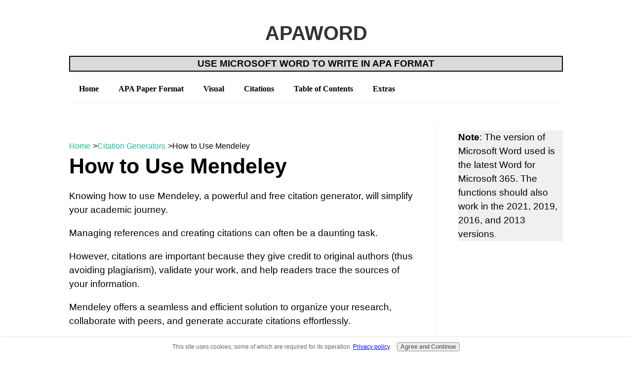

--- FILE ---
content_type: text/html; charset=UTF-8
request_url: https://www.apaword.com/how-to-use-mendeley.html
body_size: 8496
content:
<!DOCTYPE HTML>
<html lang="en">
<head><meta http-equiv="content-type" content="text/html; charset=UTF-8"><title>How to Use Mendeley</title><meta name="description" content="See how to use Mendeley. You will save a lot of time and your citations will be formatted correctly."><meta id="viewport" name="viewport" content="width=device-width, initial-scale=1">
<link href="/sd/support-files/A.style.css.pagespeed.cf.DWVg9E5U48.css" rel="stylesheet" type="text/css">
<!-- start: tool_blocks.sbi_html_head -->
<!-- Global site tag (gtag.js) - Google Analytics -->
<script async src="https://www.googletagmanager.com/gtag/js?id=G-M74BVFB6PW"></script>
<script>window.dataLayer=window.dataLayer||[];function gtag(){dataLayer.push(arguments);}gtag('js',new Date());gtag('config','G-M74BVFB6PW');</script>
<link rel="canonical" href="https://www.apaword.com/how-to-use-mendeley.html"/>
<link rel="alternate" type="application/rss+xml" title="RSS" href="https://www.apaword.com/apa-format.xml">
<meta property="og:title" content="How to Use Mendeley"/>
<meta property="og:description" content="See how to use Mendeley. You will save a lot of time and your citations will be formatted correctly."/>
<meta property="og:type" content="article"/>
<meta property="og:url" content="https://www.apaword.com/how-to-use-mendeley.html"/>
<meta property="og:image" content="https://www.apaword.com/images/mendeley_home_screen.png"/>
<meta property="og:image" content="https://www.apaword.com/images/mendeley_download.png"/>
<meta property="og:image" content="https://www.apaword.com/images/mendeley_get_desktop.png"/>
<meta property="og:image" content="https://www.apaword.com/images/mendeley_reference_manager_screen2.png"/>
<meta property="og:image" content="https://www.apaword.com/images/mendeley_get_web_importer.png"/>
<meta property="og:image" content="https://www.apaword.com/images/mendeley_get_word_cite.png"/>
<meta property="og:image" content="https://www.apaword.com/images/mendeley_cite_tab.png"/>
<meta property="og:image" content="https://www.apaword.com/images/mendeley_select_library.png"/>
<meta property="og:image" content="https://www.apaword.com/images/Mendeley_library_screen3.png"/>
<meta property="og:image" content="https://www.apaword.com/images/mendeley_add_manually1.png"/>
<meta property="og:image" content="https://www.apaword.com/images/mendeley_add_journal1.png"/>
<meta property="og:image" content="https://www.apaword.com/images/mendeley_doi_add.png"/>
<meta property="og:image" content="https://www.apaword.com/images/mendeley_get_computer_file.png"/>
<meta property="og:image" content="https://www.apaword.com/images/mendeley_find_PDF.png"/>
<meta property="og:image" content="https://www.apaword.com/images/mendeley_search_tool.png"/>
<meta property="og:image" content="https://www.apaword.com/images/mendeley_search_words.png"/>
<meta property="og:image" content="https://www.apaword.com/images/mendeley_search_result.png"/>
<meta property="og:image" content="https://www.apaword.com/images/mendeley_search_result_library.png"/>
<meta property="og:image" content="https://www.apaword.com/images/mendeley_cite_in_word.png"/>
<meta property="og:image" content="https://www.apaword.com/images/mendeley_set_APA7.png"/>
<meta property="og:image" content="https://www.apaword.com/images/mendeley_select_citation.png"/>
<meta property="og:image" content="https://www.apaword.com/images/mendeley_citation_example.png"/>
<meta property="og:image" content="https://www.apaword.com/images/mendeley_insert_reference.png"/>
<meta property="og:image" content="https://www.apaword.com/images/mendeley_reference_list.png"/>
<!-- SD -->
<!-- BREADCRUMBS -->
<script type="application/ld+json" id="ld-breadcrumb-trail-125515.page-61580961">
        {
          "@context": "https://schema.org",
          "@type": "BreadcrumbList",
          "itemListElement": [{
                "@type": "ListItem",
                "position":1,
                "name": "Home",
                "item": "https://www.apaword.com/"
            },{
                "@type": "ListItem",
                "position":2,
                "name": "Citation Generators",
                "item": "https://www.apaword.com/apa-citation-generator-for-free.html"
            },{
                "@type": "ListItem",
                "position":3,
                "name": "How to Use Mendeley"
            }]
        }
    </script>
<script>var https_page=1</script>
<script src="//www.apaword.com/sd/support-files/gdprcookie.js.pagespeed.jm.yFshyEJ2qE.js" async defer></script><!-- end: tool_blocks.sbi_html_head -->
<!-- start: shared_blocks.208670084#end-of-head -->
<script async src="https://pagead2.googlesyndication.com/pagead/js/adsbygoogle.js?client=ca-pub-6373149715566687" crossorigin="anonymous"></script>
<!-- Google tag (gtag.js) --><!-- Replaced by GA Connected Service -->
<link rel="stylesheet" href="https://www.apaword.com/support-files/A.apaword-quiz.css.pagespeed.cf.b_XXZzV84U.css">
<script src="https://www.apaword.com/support-files/apaword-quiz.js?v=20260105" defer></script>
<!-- end: shared_blocks.208670084#end-of-head -->
<script>var FIX=FIX||{};</script>
</head>
<body class="responsive">
<div id="PageWrapper" class="modern">
<div id="HeaderWrapper">
<div id="Header">
<div class="Liner">
<div class="WebsiteName">
<a href="/">APAWORD</a>
</div><div class="Tagline">Use Microsoft Word to write in APA format</div>
<!-- start: shared_blocks.208670080#top-of-header -->
<!-- start: tool_blocks.navbar.horizontal.left --><div class="ResponsiveNavWrapper">
<div class="ResponsiveNavButton"><span>Menu</span></div><div class="HorizontalNavBarLeft HorizontalNavBar HorizontalNavBarCSS ResponsiveNav"><ul class="root"><li class="li1"><a href="/">Home</a></li><li class="li1"><a href="/paper-in-apa-format.html">APA Paper Format</a></li><li class="li1 submenu"><span class="navheader">Visual</span><ul><li class="li2"><a href="/figure-in-apa-format.html">Figures</a></li><li class="li2"><a href="/apa-format-for-a-table.html">Tables</a></li></ul></li><li class="li1"><a href="/cite-sources-in-apa-format.html">Citations</a></li><li class="li1"><a href="/table-of-contents-in-apa-format.html">Table of Contents</a></li><li class="li1 submenu"><span class="navheader">Extras</span><ul><li class="li2"><a href="/wordtips.html">Word Tips</a></li><li class="li2"><a href="/tips-for-academic-success.html">Academic Success</a></li><li class="li2"><a href="/apa-format-blog.html">Updates</a></li></ul></li></ul></div></div>
<!-- end: tool_blocks.navbar.horizontal.left -->
<!-- end: shared_blocks.208670080#top-of-header -->
<!-- start: shared_blocks.208670071#bottom-of-header -->
<!-- end: shared_blocks.208670071#bottom-of-header -->
</div><!-- end Liner -->
</div><!-- end Header -->
</div><!-- end HeaderWrapper -->
<div id="ColumnsWrapper">
<div id="ContentWrapper">
<div id="ContentColumn">
<div class="Liner">
<!-- start: shared_blocks.208670068#above-h1 -->
<div class="BreadcrumbBlock BreadcrumbBlockLeft">
<!-- Breadcrumbs: Zotero --><!--  -->
<ol class="BreadcrumbTiers" id="breadcrumb-trail-125515.page-61580961">
<li class="BreadcrumbItem" id="breadcrumb-trail-125515.page-61580961.50419047"><a href="https://www.apaword.com/"><span>Home</span></a></li>
<li class="BreadcrumbItem" id="breadcrumb-trail-125515.page-61580961.61560752"><a href="https://www.apaword.com/apa-citation-generator-for-free.html"><span>Citation Generators</span></a></li>
<li class="BreadcrumbItem" id="breadcrumb-trail-125515.page-61580961.61580961"><span>How to Use Mendeley</span></li></ol>
</div>
<!-- end: shared_blocks.208670068#above-h1 -->
<h1>How to Use Mendeley</h1>
<!-- start: shared_blocks.208670088#below-h1 -->
<!-- end: shared_blocks.208670088#below-h1 -->
<p>
Knowing how to use Mendeley, a powerful and free citation generator, will simplify your academic journey.
</p><p> Managing references and creating citations can often be a daunting task.</p><p>However, citations are important because they give credit to original authors (thus avoiding plagiarism), validate your work, and help readers trace the sources of your information.</p><p> Mendeley offers a seamless and efficient solution to organize your research, collaborate with peers, and generate accurate citations effortlessly.</p><p> I'll walk you through the essential steps of installing Mendeley and show you how to use Mendeley to make the most of its robust features.</p><p>Learning how to use Mendeley is simple and only takes a short time.</p><p>Once you have mastered Mendeley, the benefits (time-saving and accuracy) will be enormous.</p>
<!-- start: shared_blocks.208670083#below-paragraph-1 -->
<!-- end: shared_blocks.208670083#below-paragraph-1 -->
<p>The process of using Mendeley is as follows:</p><ul><li><a href="https://www.apaword.com/how-to-use-mendeley.html#install">Install Mendeley</a></li><li><a href="https://www.apaword.com/how-to-use-mendeley.html#addcitation">Add citation details</a></li><li><a href="https://www.apaword.com/how-to-use-mendeley.html#intext">Cite your source in-text</a></li><li><a href="https://www.apaword.com/how-to-use-mendeley.html#reference">Create a reference list</a></li></ul>
<p>Mendeley is a useful tool for your academic writing - now and in the future.</p><p>Remember, Mendeley is free!</p>
<h2 id="install">How to Install Mendeley</h2>
<p>Install Mendeley (if you have not done so) as follows:</p><ol><li>Go to <a href="http://www.mendeley.com" onclick="return FIX.track(this);" rel="noopener" target="_blank">Mendeley's official website</a>.</li><li>Create a free account if you do not have one (see Figure 1).</li><li>Sign in to Mendeley.</li></ol>
<div class="ImageBlock ImageBlockCenter"><img class="ss-lazy" src="data:image/svg+xml,%3Csvg xmlns='http://www.w3.org/2000/svg' viewBox='0 0 1292 922'%3E%3C/svg%3E" data-src="https://www.apaword.com/images/mendeley_home_screen.png" width="1292" height="922" alt="Mendeley home screen" title="Mendeley Home Screen" data-pin-media="https://www.apaword.com/images/mendeley_home_screen.png" style="width: 1292px; height: auto"><span class="Caption CaptionCenter" style="max-width:1292px">Figure 1: Mendeley Home Screen</span></div>
<ol start="4">
<li>Select Download Mendeley Reference Manager (see Figure 2).</li>
</ol>
<div class="ImageBlock ImageBlockCenter"><img class="ss-lazy" src="data:image/svg+xml,%3Csvg xmlns='http://www.w3.org/2000/svg' viewBox='0 0 1147 568'%3E%3C/svg%3E" data-src="https://www.apaword.com/images/mendeley_download.png" width="1147" height="568" alt="Select Download Mendeley Reference Manager" title="Mendeley Reference Manager Download" data-pin-media="https://www.apaword.com/images/mendeley_download.png" style="width: 1147px; height: auto"><span class="Caption CaptionCenter" style="max-width:1147px">Figure 2: Mendeley Reference Manager Download</span></div>
<ol start="5">
<li>Select Download now for Windows (see Figure 3).<br>
Other options (MacOS, Linux) are available if not using Windows.<br>
A file will be loaded into your Downloads folder.<br> Run that file.<br>
The Mendeley Reference Manager Setup dialog box will appear.<br>
Complete the setup.</li>
</ol>
<div class="ImageBlock ImageBlockCenter"><img class="ss-lazy" src="data:image/svg+xml,%3Csvg xmlns='http://www.w3.org/2000/svg' viewBox='0 0 1320 855'%3E%3C/svg%3E" data-src="https://www.apaword.com/images/mendeley_get_desktop.png" width="1320" height="855" alt="Select Windows download of Mendeley Reference Manager for Desktop" title="Download Mendeley Reference Manager" data-pin-media="https://www.apaword.com/images/mendeley_get_desktop.png" style="width: 1320px; height: auto"><span class="Caption CaptionCenter" style="max-width:1320px">Figure 3: Mendeley Reference Manager Download</span></div>
<ol start="6">
<li>Select Tools from the menu.
<li>Select Install Mendeley Web Importer (see Figure 4).</li>
</ol>
<div class="ImageBlock ImageBlockCenter"><img class="ss-lazy" src="data:image/svg+xml,%3Csvg xmlns='http://www.w3.org/2000/svg' viewBox='0 0 1386 742'%3E%3C/svg%3E" data-src="https://www.apaword.com/images/mendeley_reference_manager_screen2.png" width="1386" height="742" alt="Tools submenu displayed in the Mendeley Reference Manager" title="Install Mendeley Web Importer" data-pin-media="https://www.apaword.com/images/mendeley_reference_manager_screen2.png" style="width: 1386px; height: auto"><span class="Caption CaptionCenter" style="max-width:1386px">Figure 4: Select Mendeley Web Importer</span></div>
<ol start="8">
<li>Select Get Web Importer for Chrome or Edge or whichever browser you are using (see Figure 5).<br>Mendeley will detect which browser you are using.
</li>
</ol>
<div class="ImageBlock ImageBlockCenter"><img class="ss-lazy" src="data:image/svg+xml,%3Csvg xmlns='http://www.w3.org/2000/svg' viewBox='0 0 1331 1007'%3E%3C/svg%3E" data-src="https://www.apaword.com/images/mendeley_get_web_importer.png" width="1331" height="1007" alt="Get Mendeley Web Importer" title="Get Mendeley Web Importer" data-pin-media="https://www.apaword.com/images/mendeley_get_web_importer.png" style="width: 1331px; height: auto"><span class="Caption CaptionCenter" style="max-width:1331px">Figure 5: Mendeley Web Importer</span></div>
<ol start="9">
<li>Select the Tools tab.</li>
<li>Select Install Mendeley Cite for Microsoft Word (see Figure 6).<br>
The Mendeley Cite command will be installed in the References tab (see Figure 7).</li>
</ol>
<div class="ImageBlock ImageBlockCenter"><img class="ss-lazy" src="data:image/svg+xml,%3Csvg xmlns='http://www.w3.org/2000/svg' viewBox='0 0 1420 722'%3E%3C/svg%3E" data-src="https://www.apaword.com/images/mendeley_get_word_cite.png" width="1420" height="722" alt="Install Mendeley Cite for Microsoft Word" title="Install Mendeley Cite for Microsoft Word" data-pin-media="https://www.apaword.com/images/mendeley_get_word_cite.png" style="width: 1420px; height: auto"><span class="Caption CaptionCenter" style="max-width:1420px">Figure 6: Install Cite for Microsoft Word</span></div>
<div class="ImageBlock ImageBlockCenter"><img class="ss-lazy" src="data:image/svg+xml,%3Csvg xmlns='http://www.w3.org/2000/svg' viewBox='0 0 1044 525'%3E%3C/svg%3E" data-src="https://www.apaword.com/images/mendeley_cite_tab.png" width="1044" height="525" alt="Mendeley cite tool in References tab in a Word document" title="Mendeley Cite Command in Microsoft Word" data-pin-media="https://www.apaword.com/images/mendeley_cite_tab.png" style="width: 1044px; height: auto"><span class="Caption CaptionCenter" style="max-width:1044px">Figure 7: Mendeley Cite Command in References</span></div>
<p>You are now ready to use Mendeley to cite in a Word document.<br/></p>
<h2 id="addcitation">How to Add Citations to the Mendeley Library</h2>
<p>The Mendeley Library screen should be shown when you log in (see Figure 9).</p><p>If not, look for a library option as shown in Figure 8.</p>
<div class="ImageBlock ImageBlockCenter"><img class="ss-lazy" src="data:image/svg+xml,%3Csvg xmlns='http://www.w3.org/2000/svg' viewBox='0 0 1400 744'%3E%3C/svg%3E" data-src="https://www.apaword.com/images/mendeley_select_library.png" width="1400" height="744" alt="Select the Library option in the Welcome to Mendeley screen" title="Welcome to Mendeley Screen" data-pin-media="https://www.apaword.com/images/mendeley_select_library.png" style="width: 1400px; height: auto"><span class="Caption CaptionCenter" style="max-width:1400px">Figure 8: Select Library Option</span></div>
<div class="ImageBlock ImageBlockCenter"><img class="ss-lazy" src="data:image/svg+xml,%3Csvg xmlns='http://www.w3.org/2000/svg' viewBox='0 0 1359 734'%3E%3C/svg%3E" data-src="https://www.apaword.com/images/Mendeley_library_screen3.png" width="1359" height="734" alt="Mendeley library screen" title="Mendeley Library Screen" data-pin-media="https://www.apaword.com/images/Mendeley_library_screen3.png" style="width: 1359px; height: auto"><span class="Caption CaptionCenter" style="max-width:1359px">Figure 9: Mendeley Library Screen</span></div>
<p>Your Mendeley Library will be empty if you have not previously entered any citation data (see Figure 9), or previous citations added will be shown.</p><p>There are several ways to add citation items to your library. You can add:</p><ul><li><a href="https://www.apaword.com/how-to-use-mendeley.html#addmanually">all the citation details into Mendeley</a>,<br/></li><li><a href="https://www.apaword.com/how-to-use-mendeley.html#fromcomputerfile">the citation details of any files</a> (e.g., PDF files) you have stored on your computer, or</li><li>the citation details of online articles (e.g., journal articles).</li></ul>
<h3 id="addmanually">Add Citation Details Manually</h3>
<ol><li>Select Add New (see Figure 10)</li><li>Select Add reference manually.</li></ol>
<div class="ImageBlock ImageBlockCenter"><img class="ss-lazy" src="data:image/svg+xml,%3Csvg xmlns='http://www.w3.org/2000/svg' viewBox='0 0 1359 813'%3E%3C/svg%3E" data-src="https://www.apaword.com/images/mendeley_add_manually1.png" width="1359" height="813" alt="Add reference manually in Mendeley" title="Add Reference Manually in Mendeley" data-pin-media="https://www.apaword.com/images/mendeley_add_manually1.png" style="width: 1359px; height: auto"><span class="Caption CaptionCenter" style="max-width:1359px">Figure 10: Select Add Reference Manually</span></div>
<ol start="3">
<li>Select the Reference Type, for example, Journal Article (see Figure 11).<br>
Complete the fields displayed.<br>
<b>Note:</b> Different fields are displayed for different reference types (e.g., books, reports, web page).</li>
<li>Select Add entry.
</ol>
<div class="ImageBlock ImageBlockCenter"><img class="ss-lazy" src="data:image/svg+xml,%3Csvg xmlns='http://www.w3.org/2000/svg' viewBox='0 0 1180 1292'%3E%3C/svg%3E" data-src="https://www.apaword.com/images/mendeley_add_journal1.png" width="1180" height="1292" alt="Select journal citation form to be completed in Mendeley" title="Add Journal Citation Data in Mendeley" data-pin-media="https://www.apaword.com/images/mendeley_add_journal1.png" style="width: 1180px; height: auto"><span class="Caption CaptionCenter" style="max-width:1180px">Figure 11: Select Reference Type and Add Details</span></div>
<p>The process is much quicker if you have an identifier (such as a DOI) for the journal article.</p><p>Add the citation details as follows:</p><ol><li>Enter the identifier, for example DOI, (see Figure 12).</li><li>Select the Search icon.<br/>The citation details will be added to the form.</li><li>Select Add entry at the bottom of the screen.</li></ol><p>The citation details will be automatically added to the Mendeley Refence library (see Figure 13).</p>
<div class="ImageBlock ImageBlockCenter"><img class="ss-lazy" src="data:image/svg+xml,%3Csvg xmlns='http://www.w3.org/2000/svg' viewBox='0 0 1213 581'%3E%3C/svg%3E" data-src="https://www.apaword.com/images/mendeley_doi_add.png" width="1213" height="581" alt="Add DOI identifier in Mendeley form to automatically add citation information" title="Add Reference Data of a Journal Using the DOI" data-pin-media="https://www.apaword.com/images/mendeley_doi_add.png" style="width: 1213px; height: auto"><span class="Caption CaptionCenter" style="max-width:1213px">Figure 12: Add Journal Citation Details Using a DOI</span></div>
<div class="ImageBlock ImageBlockCenter"><img class="ss-lazy" src="data:image/svg+xml,%3Csvg xmlns='http://www.w3.org/2000/svg' viewBox='0 0 1345 219'%3E%3C/svg%3E" data-src="https://www.apaword.com/images/mendeley_DOI_result.png" width="1345" height="219" alt="Result of DOI search in Mendeley" title="Mendeley DOI Search Result" data-pin-media="https://www.apaword.com/images/mendeley_DOI_result.png" style="width: 1345px; height: auto"><span class="Caption CaptionCenter" style="max-width:1345px">Figure 13: Result of DOI Search</span></div>
<h3 id="fromcomputerfile">Add Citation Details From a Computer File</h3>
<p>Add citation details of a file on your computer into the Mendeley library as follows:</p><ol><li>Select Add new (see Figure 14).</li><li>Select Import file(s) from computer.</li></ol>
<div class="ImageBlock ImageBlockCenter"><img class="ss-lazy" src="data:image/svg+xml,%3Csvg xmlns='http://www.w3.org/2000/svg' viewBox='0 0 1069 680'%3E%3C/svg%3E" data-src="https://www.apaword.com/images/mendeley_get_computer_file.png" width="1069" height="680" alt="Mendeley screen to select file from the computer" title="Import File from Computer into Mendeley Library" data-pin-media="https://www.apaword.com/images/mendeley_get_computer_file.png" style="width: 1069px; height: auto"><span class="Caption CaptionCenter" style="max-width:1069px">Figure 14: Select Import Files from Computer</span></div>
<ol start="3">
<li>Find the file on your computer (see Figure 15).<br>
Select Open.<br>
The citation details will be added to your Mendeley library (see Figure 16).</li>
</ol>
<div class="ImageBlock ImageBlockCenter"><img class="ss-lazy" src="data:image/svg+xml,%3Csvg xmlns='http://www.w3.org/2000/svg' viewBox='0 0 918 449'%3E%3C/svg%3E" data-src="https://www.apaword.com/images/mendeley_find_PDF.png" width="918" height="449" alt="Find PDF file to be imported by Mendeley" title="Select File for Mendeley Citation" data-pin-media="https://www.apaword.com/images/mendeley_find_PDF.png" style="width: 918px; height: auto"><span class="Caption CaptionCenter" style="max-width:918px">Figure 15: Select File for Importation</span></div>
<div class="ImageBlock ImageBlockCenter"><img class="ss-lazy" src="data:image/svg+xml,%3Csvg xmlns='http://www.w3.org/2000/svg' viewBox='0 0 1420 279'%3E%3C/svg%3E" data-src="https://www.apaword.com/images/mendeley_PDF_imported.png" width="1420" height="279" alt="Citation details of imported PDF file in the Mendeley library" title="Citation Details of Imported File Added" data-pin-media="https://www.apaword.com/images/mendeley_PDF_imported.png" style="width: 1420px; height: auto"><span class="Caption CaptionCenter" style="max-width:1420px">Figure 16: Citation Details Added to Mendeley Library</span></div>
<h3>Search and Add Online Articles</h3>
<p>You can find online articles using the Mendeley search tool.</p><p>You can add the citation, and often the file, to your Mendeley library if you find the article useful.</p><p>Add the citation as follows:</p><ol><li>Select the Tools tab (see Figure 17).</li><li>Select Search for articles online.</li></ol>
<div class="ImageBlock ImageBlockCenter"><img class="ss-lazy" src="data:image/svg+xml,%3Csvg xmlns='http://www.w3.org/2000/svg' viewBox='0 0 1174 681'%3E%3C/svg%3E" data-src="https://www.apaword.com/images/mendeley_search_tool.png" width="1174" height="681" alt="Select the Mendeley search tool" title="Mendeley Search for Articles Online" data-pin-media="https://www.apaword.com/images/mendeley_search_tool.png" style="width: 1174px; height: auto"><span class="Caption CaptionCenter" style="max-width:1174px">Figure 17: Select Mendeley Search Tool</span></div>
<ol start="3">
<li>Enter keywords (e.g., USA education) in the Mendeley search box (see Figure 18).</li>
<li>Select Search.</li>
</ol>
<div class="ImageBlock ImageBlockCenter"><img class="ss-lazy" src="data:image/svg+xml,%3Csvg xmlns='http://www.w3.org/2000/svg' viewBox='0 0 1073 638'%3E%3C/svg%3E" data-src="https://www.apaword.com/images/mendeley_search_words.png" width="1073" height="638" alt="Enter key words for Mendeley search" title="Mendeley Search Box" data-pin-media="https://www.apaword.com/images/mendeley_search_words.png" style="width: 1073px; height: auto"><span class="Caption CaptionCenter" style="max-width:1073px">Figure 18: Mendeley Keyword Search Box</span></div>
<ol start="5">
<li>Select article from search results (see Figure 19).</li>
<li>Select Add to Library.<br>
The citation details are added to the Mendeley library (see Figure 20).<br>
You can also view and save the file.</li>
</ol>
<div class="ImageBlock ImageBlockCenter"><img class="ss-lazy" src="data:image/svg+xml,%3Csvg xmlns='http://www.w3.org/2000/svg' viewBox='0 0 1073 858'%3E%3C/svg%3E" data-src="https://www.apaword.com/images/mendeley_search_result.png" width="1073" height="858" alt="Results from Mendeley search" title="Mendeley Search Results" data-pin-media="https://www.apaword.com/images/mendeley_search_result.png" style="width: 1073px; height: auto"><span class="Caption CaptionCenter" style="max-width:1073px">Figure 19: Search Results from Mendeley Search</span></div>
<div class="ImageBlock ImageBlockCenter"><img class="ss-lazy" src="data:image/svg+xml,%3Csvg xmlns='http://www.w3.org/2000/svg' viewBox='0 0 1174 453'%3E%3C/svg%3E" data-src="https://www.apaword.com/images/mendeley_search_result_library.png" width="1174" height="453" alt="Citation details of the file found by the search in the Mendeley library" title="Search Details in the Mendeley Library" data-pin-media="https://www.apaword.com/images/mendeley_search_result_library.png" style="width: 1174px; height: auto"><span class="Caption CaptionCenter" style="max-width:1174px">Figure 20: Citation from Search in the Mendeley Library</span></div>
<h2 id="intext">How to Use Mendeley to Add In-text Citations in APA Format</h2>
<h3>In-text Citations</h3>
<p>Cite in-text as follows:</p><ol><li>Select (e.g., left-mouse click or tap) the position of the citation (see Figure 21).</li><li>Select the References tab and then the Mendeley Cite command.<br/>The Mendeley Cite Panel will appear (see Figure 22).</li></ol>
<div class="ImageBlock ImageBlockCenter"><img class="ss-lazy" src="data:image/svg+xml,%3Csvg xmlns='http://www.w3.org/2000/svg' viewBox='0 0 1044 655'%3E%3C/svg%3E" data-src="https://www.apaword.com/images/mendeley_cite_in_word.png" width="1044" height="655" alt="Select the place for the citation insertion in the document" title="Select the Insertion Point for a Citation" data-pin-media="https://www.apaword.com/images/mendeley_cite_in_word.png" style="width: 1044px; height: auto"><span class="Caption CaptionCenter" style="max-width:1044px">Figure 21: Select Insertion Point for the Citation</span></div>
<ol start="3">
<li>Select Citation Settings (see Figure 22).<br>
Set Citation Style to American Psychological Association 7th edition if not already set.
<br>
<b>You should only have to do this once, that is, when using Mendeley for APA 7 formatting
the first time.</b></li>
</ol>
<div class="ImageBlock ImageBlockCenter"><img class="ss-lazy" src="data:image/svg+xml,%3Csvg xmlns='http://www.w3.org/2000/svg' viewBox='0 0 1025 841'%3E%3C/svg%3E" data-src="https://www.apaword.com/images/mendeley_set_APA7.png" width="1025" height="841" alt="Select APA 7 as the citation style" title="Select APA 7 as the Citation Style" data-pin-media="https://www.apaword.com/images/mendeley_set_APA7.png" style="width: 1025px; height: auto"><span class="Caption CaptionCenter" style="max-width:1025px">Figure 22: Select APA 7 as the Citation Style</span></div>
<ol start="4">
<li>Select References in Mendeley Cite panel (see Figure 23).</li>
<li>Select the reference you wish to cite.</li>
<li>Select Insert 1 citation.<br>
<b>Note:</b>You can insert more than 1 citation which will be reflected in the Insert citation button, for example, Insert 2 citations.</li>
</ol>
<div class="ImageBlock ImageBlockCenter"><img class="ss-lazy" src="data:image/svg+xml,%3Csvg xmlns='http://www.w3.org/2000/svg' viewBox='0 0 1044 996'%3E%3C/svg%3E" data-src="https://www.apaword.com/images/mendeley_select_citation.png" width="1044" height="996" alt="Select reference from the Mendeley library to be cited in the text in APA 7 format" title="Select Reference from the Mendeley Library" data-pin-media="https://www.apaword.com/images/mendeley_select_citation.png" style="width: 1044px; height: auto"><span class="Caption CaptionCenter" style="max-width:1044px">Figure 23: Select the Reference for Citation in the Text</span></div>
<p>Figure 24 shows three citations inserted by Mendeley.</p>
<div class="ImageBlock ImageBlockCenter"><img class="ss-lazy" src="data:image/svg+xml,%3Csvg xmlns='http://www.w3.org/2000/svg' viewBox='0 0 1044 1012'%3E%3C/svg%3E" data-src="https://www.apaword.com/images/mendeley_citation_example.png" width="1044" height="1012" alt="Example of citations inserted by Mendeley into a Word document" title="In-text Citations Inserted by Mendeley" data-pin-media="https://www.apaword.com/images/mendeley_citation_example.png" style="width: 1044px; height: auto"><span class="Caption CaptionCenter" style="max-width:1044px">Figure 24: Example of In-text Citations Inserted by Mendeley</span></div>
<h2 id="reference">How to Use Mendeley to Create a Reference List</h2>
<p>Insert the reference list as follows:</p><ol><li>Position the cursor where you want the Reference list to be inserted (e.g. on a new page with the heading References).</li><li>Select More (the grey button with the three dots - see Figure 25).</li><li>Select Insert Bibliography.<br/>Note: Mendeley uses the term "Bibliography". The APA 7 term is "References".</li></ol>
<div class="ImageBlock ImageBlockCenter"><img class="ss-lazy" src="data:image/svg+xml,%3Csvg xmlns='http://www.w3.org/2000/svg' viewBox='0 0 1092 827'%3E%3C/svg%3E" data-src="https://www.apaword.com/images/mendeley_insert_reference.png" width="1092" height="827" alt="Mendeley commands to insert the reference list" title="Insert Reference List" data-pin-media="https://www.apaword.com/images/mendeley_insert_reference.png" style="width: 1092px; height: auto"><span class="Caption CaptionCenter" style="max-width:1092px">Figure 25: Insert Reference List</span></div>
<p>Figure 26 shows the reference list produced by Mendeley.</p>
<div class="ImageBlock ImageBlockCenter"><img class="ss-lazy" src="data:image/svg+xml,%3Csvg xmlns='http://www.w3.org/2000/svg' viewBox='0 0 1164 731'%3E%3C/svg%3E" data-src="https://www.apaword.com/images/mendeley_reference_list.png" width="1164" height="731" alt="Reference list produced by Mendeley" title="Reference List Created by Mendeley" data-pin-media="https://www.apaword.com/images/mendeley_reference_list.png" style="width: 1164px; height: auto"><span class="Caption CaptionCenter" style="max-width:1164px">Figure 26: Reference List Created by Mendeley</span></div>
<p>Note: You will have to double space the reference list.</p>
<h2>Summary</h2>
<p>Learning how to use Mendeley (which is free) will save you a lot of time by formatting your citations and reference list in the style you have chosen, for example, APA.</p><p>Using Mendeley involves the following steps:</p><ol><li>Download the Mendeley Reference Manager and the Web Importer (first time only).</li><li>Add the citation to Mendeley.</li><li>Add your citation to your document (e.g., eassay, literature review, thesis).</li><li>Specify your citation style, for example, APA 7 (first time only).</li><li>Create the reference list.</li></ol>
<!-- start: shared_blocks.208670082#above-socialize-it -->
<!-- end: shared_blocks.208670082#above-socialize-it -->
<!-- start: shared_blocks.208670070#socialize-it -->
<!-- end: shared_blocks.208670070#socialize-it -->
<!-- start: shared_blocks.208670079#below-socialize-it -->
<!-- end: shared_blocks.208670079#below-socialize-it -->
</div><!-- end Liner -->
</div><!-- end ContentColumn -->
</div><!-- end ContentWrapper -->
<div id="NavWrapper">
<div id="NavColumn">
<div class="Liner">
<!-- start: shared_blocks.208670089#top-of-nav-column -->
<div class="" style="background-color: #f0f0f0; box-sizing: border-box"><p><span style="font-family: Arial, Helvetica;font-size: 19px;"><b>Note</b>: The version of Microsoft Word used is the latest Word for Microsoft 365. The functions should also work in the 2021, 2019, 2016, and 2013 versions</span>.</p>
</div>
<!-- end: shared_blocks.208670089#top-of-nav-column -->
<!-- start: shared_blocks.208670085#navigation -->
<!-- end: shared_blocks.208670085#navigation -->
<!-- start: shared_blocks.208670090#bottom-of-nav-column -->
<!-- end: shared_blocks.208670090#bottom-of-nav-column -->
</div><!-- end Liner -->
</div><!-- end NavColumn -->
</div><!-- end NavWrapper -->
</div><!-- end ColumnsWrapper -->
<div id="FooterWrapper">
<div id="Footer">
<div class="Liner">
<!-- start: shared_blocks.208670072#above-bottom-nav -->
<!-- end: shared_blocks.208670072#above-bottom-nav -->
<!-- start: shared_blocks.208670075#bottom-navigation -->
<!-- end: shared_blocks.208670075#bottom-navigation -->
<!-- start: shared_blocks.208670069#below-bottom-nav -->
<!-- end: shared_blocks.208670069#below-bottom-nav -->
<!-- start: shared_blocks.208670074#footer -->
<p style="text-align: center;"><span style="color: rgb(51, 51, 51);font-family: proxima-nova, 'helvetica neue', arial, helvetica, sans-serif;font-size: 17px;text-align: start;background-color: rgb(245, 245, 245);">© Copyright www.apaword.com&#xa0; &#xa0;<a href="https://www.apaword.com/privacy-policy.html">Privacy Policy</a>&#xa0; &#xa0;<a href="https://www.apaword.com/about-me.html">About Me</a><br/>Microsoft Word screenshots used with permission from Microsoft.<br/><a href="http://apastyle.apa.org" onclick="return FIX.track(this);" rel="noopener" target="_blank">APA style</a> has been developed and maintained by the American Psychological Association.&#xa0;</span></p>
<!-- end: shared_blocks.208670074#footer -->
</div><!-- end Liner -->
</div><!-- end Footer -->
</div><!-- end FooterWrapper -->
</div><!-- end PageWrapper -->
<script src="/sd/support-files/fix.js"></script>
<script>FIX.doEndOfBody();</script>
<script src="/sd/support-files/design.js"></script>
<!-- start: tool_blocks.sbi_html_body_end -->
<script>var SS_PARAMS={pinterest_enabled:false,googleplus1_on_page:false,socializeit_onpage:false};</script><style>.g-recaptcha{display:inline-block}.recaptcha_wrapper{text-align:center}</style>
<script>if(typeof recaptcha_callbackings!=="undefined"){SS_PARAMS.recaptcha_callbackings=recaptcha_callbackings||[]};</script><script>(function(d,id){if(d.getElementById(id)){return;}var s=d.createElement('script');s.async=true;s.defer=true;s.src="/ssjs/ldr.js";s.id=id;d.getElementsByTagName('head')[0].appendChild(s);})(document,'_ss_ldr_script');</script><script async src="/ssjs/lazyload.min.js.pagespeed.jm.GZJ6y5Iztl.js"></script><!-- end: tool_blocks.sbi_html_body_end -->
<!-- Generated at 20:47:05 25-Jan-2026 with news v159 -->
</body>
</html>


--- FILE ---
content_type: text/html; charset=utf-8
request_url: https://www.google.com/recaptcha/api2/aframe
body_size: 266
content:
<!DOCTYPE HTML><html><head><meta http-equiv="content-type" content="text/html; charset=UTF-8"></head><body><script nonce="LfDUcHtznBpNTa86sw11ew">/** Anti-fraud and anti-abuse applications only. See google.com/recaptcha */ try{var clients={'sodar':'https://pagead2.googlesyndication.com/pagead/sodar?'};window.addEventListener("message",function(a){try{if(a.source===window.parent){var b=JSON.parse(a.data);var c=clients[b['id']];if(c){var d=document.createElement('img');d.src=c+b['params']+'&rc='+(localStorage.getItem("rc::a")?sessionStorage.getItem("rc::b"):"");window.document.body.appendChild(d);sessionStorage.setItem("rc::e",parseInt(sessionStorage.getItem("rc::e")||0)+1);localStorage.setItem("rc::h",'1769494202739');}}}catch(b){}});window.parent.postMessage("_grecaptcha_ready", "*");}catch(b){}</script></body></html>

--- FILE ---
content_type: text/css; charset=utf-8
request_url: https://www.apaword.com/support-files/A.apaword-quiz.css.pagespeed.cf.b_XXZzV84U.css
body_size: 87
content:
.apaword-quiz{margin:20px 0}.apaword-quiz .quiz-box{margin-bottom:20px}.apaword-quiz .option{margin:5px 0}.apaword-quiz .feedback{margin-top:10px;font-weight:bold}.apaword-quiz .correct{color:green}.apaword-quiz .incorrect{color:red}.apaword-quiz .hidden{display:none}.apaword-quiz .learn-more{margin-top:8px;font-weight:normal}.apaword-quiz .learn-more a{text-decoration:underline}.option.is-correct label{font-weight:700;text-decoration:underline}

--- FILE ---
content_type: application/javascript
request_url: https://www.apaword.com/support-files/apaword-quiz.js?v=20260105
body_size: 5720
content:
/* ============================================================
   APAWORD Quiz Engine (Reusable, Multi-Quiz)
   ============================================================

   What this script does
   - Finds every quiz placeholder on the page:
       <div class="apaword-quiz" data-quiz-src="..."></div>
   - Loads the quiz questions from the JSON file in data-quiz-src.
   - Renders the questions and options into that placeholder.
   - Handles user actions (Check Answer, Try Again, Reveal Answer, Next).
   - Supports multiple quizzes on the same page (no ID clashes).

   How to use it on a page
   1) Add one placeholder per quiz:
        <div class="apaword-quiz" data-quiz-src="/support-files/quizzes/quiz-paragraphs.json"></div>

   2) Include this script once (preferably with defer):
        <script src="/support-files/apaword-quiz.js" defer></script>

   3) Include the shared quiz CSS:
        <link rel="stylesheet" href="/support-files/apaword-quiz.css">

   JSON format expected
   - The JSON file must be an array of question objects.
   - Each question object should contain:
       {
         "question": "Question text (HTML allowed, e.g., <br>, <em>)",
         "options": { "a": "...", "b": "...", "c": "...", "d": "..." },
         "correct": "a",
         "explanation": "Short feedback (HTML allowed)"
       }
   - Optional per-option feedback:
       "feedback": { "a": "…", "b": "…", "c": "…", "d": "…" }

   Optional "learn more" link (recommended)
   - Add this to a question object to show a help link in feedback:
       "learn_more": { "url": "/apa-paper-format/paragraphs/", "text": "Fix paragraph formatting" }

   Accessibility
   - Uses <fieldset> + <legend> for the question group.
   - Feedback region uses aria-live="polite" so updates are announced.

   Behaviour notes
   - “Check Answer” is disabled after a submission to prevent repeated clicks.
   - “Reveal Answer” appears after 2 incorrect attempts.
   - Only question objects with question/options/correct are used (others are ignored).

   Maintenance
   - Designed for reuse across many APAWORD pages.
   - To swap quizzes, change only data-quiz-src in the placeholder.
   ============================================================ */

/* ============================================================
   New version 20251221 + scoring (summary) support
   ============================================================ */
/* ============================================================
   New version 20260105 + Removed superflous 'Try again'
   ============================================================ */


(() => {
  function initAllQuizzes() {
    const quizEls = document.querySelectorAll('.apaword-quiz[data-quiz-src]');
    quizEls.forEach((el) => new QuizInstance(el, el.dataset.quizSrc));
  }

  class QuizInstance {
    constructor(rootEl, jsonUrl) {
      this.rootEl = rootEl;
      this.jsonUrl = jsonUrl;

      this.quizData = [];
      this.currentQuestion = 0;

      this.isExited = false;
      this.hasStarted = false;

      // Auto-start is ON by default.
      // Set data-quiz-autostart="false" to require a Start button.
      this.autoStart =
        (this.rootEl.dataset.quizAutostart || "true").toLowerCase() !== "false";

      // NEW: optional scoring mode per quiz instance.
      // data-quiz-score="summary" → show score at the end.
      // anything else / missing → no scoring (existing behaviour).
      this.scoringMode = (this.rootEl.dataset.quizScore || 'none').toLowerCase(); // NEW
      this.scoringEnabled = this.scoringMode !== 'none';                          // NEW

      // These will be initialised once we know quizData length.
      this.correctFirstTry = 0;          // NEW
      this.totalScored = 0;              // NEW
      this.questionScored = [];          // NEW

      // Icons (inline SVG as "images" so no extra files are needed)
      this.TICK_IMG = this.svgImg(
        "Correct",
        "#0a7a0a",
        "M20.285 6.709a1 1 0 0 1 0 1.414l-10.5 10.5a1 1 0 0 1-1.414 0l-4.5-4.5a1 1 0 1 1 1.414-1.414l3.793 3.793 9.793-9.793a1 1 0 0 1 1.414 0z"
      );

      this.CROSS_IMG = this.svgImg(
        "Incorrect",
        "#b00020",
        "M18.3 5.71a1 1 0 0 1 0 1.41L13.41 12l4.89 4.88a1 1 0 1 1-1.41 1.42L12 13.41l-4.88 4.89a1 1 0 1 1-1.42-1.41L10.59 12 5.7 7.12A1 1 0 1 1 7.11 5.7L12 10.59l4.88-4.89a1 1 0 0 1 1.42 0z"
      );

      // One event listener per quiz instance (no ID clashes)
      this.rootEl.addEventListener('click', (e) => {
        const btn = e.target.closest('button[data-action]');
        if (!btn) return;

        const action = btn.dataset.action;

        if (action === 'start') this.startQuiz();
        if (action === 'check') this.checkAnswer();
        if (action === 'tryAgain') this.tryAgain();
        if (action === 'reveal') this.revealAnswer();
        if (action === 'next') this.nextQuestion();
        if (action === 'restart') this.restartQuiz();
        if (action === 'exit') this.exitQuiz();
        if (action === 'resume') this.resumeQuiz();
      });

      this.load();
    }

    load() {
      fetch(this.jsonUrl)
        .then(r => r.json())
        .then(data => {
          this.quizData = Array.isArray(data)
            ? data.filter(item => item && item.question && item.options && item.correct)
            : [];

          if (!this.quizData.length) {
            this.rootEl.innerHTML = `<p><strong>Quiz:</strong> No questions found.</p>`;
            return;
          }

          // NEW: initialise scoring arrays now that we know how many questions we have
          if (this.scoringEnabled) {                           // NEW
            this.correctFirstTry = 0;                          // NEW
            this.totalScored = 0;                              // NEW
            this.questionScored = new Array(this.quizData.length).fill(false); // NEW
          } else {
            this.questionScored = [];                          // NEW
          }

          if (this.autoStart) {
            this.hasStarted = true;
            this.renderQuestion();
          } else {
            this.hasStarted = false;
            this.renderStartScreen();
          }
        })
        .catch(err => {
          this.rootEl.innerHTML = "Failed to load quiz.";
          console.error("Quiz load error:", this.jsonUrl, err);
        });
    }

    // Utility: show/hide buttons robustly (class + native hidden attribute)
    setVisible(el, visible) {
      if (!el) return;
      el.classList.toggle('hidden', !visible);
      el.hidden = !visible;
    }

    // Create an inline SVG "image" (data URL) with consistent sizing
    svgImg(alt, fill, pathD) {
      const svg = `<svg xmlns='http://www.w3.org/2000/svg' viewBox='0 0 24 24' fill='${fill}'><path d='${pathD}'/></svg>`;
      const encoded = encodeURIComponent(svg)
        .replace(/'/g, "%27")
        .replace(/"/g, "%22");
      return `<img alt="${alt}" src="data:image/svg+xml,${encoded}" style="width:1.05em;height:1.05em;vertical-align:-0.15em;margin-right:0.35em;">`;
    }

    // Build an optional "Learn more" link from the question JSON (if provided)
    buildLearnMoreHTML(q) {
      if (!q.learn_more || !q.learn_more.url) return "";

      const text = q.learn_more.text || "Learn more";
      const url = q.learn_more.url;

      const isExternal = /^https?:\/\//i.test(url);
      const attrs = isExternal ? ` target="_blank" rel="noopener noreferrer"` : "";

      return `<div class="learn-more"><a href="${url}"${attrs}>${text}</a></div>`;
    }

    // Start screen (shown when data-quiz-autostart="false")
    renderStartScreen() {
      this.isExited = false;

      this.rootEl.innerHTML = `
        <div class="quiz-box quiz-start">
          <!-- <p><strong>Quick quiz</strong></p> -->
          <!-- <p>Choose <strong>Start quiz</strong> when you're ready.</p> -->
          <button type="button" data-action="start">Start quiz</button>
        </div>
      `;
    }

    startQuiz() {
      this.hasStarted = true;
      this.currentQuestion = 0;

      // NEW: reset scoring when (re)starting
      if (this.scoringEnabled && this.quizData.length) {   // NEW
        this.correctFirstTry = 0;                          // NEW
        this.totalScored = 0;                              // NEW
        this.questionScored = new Array(this.quizData.length).fill(false); // NEW
      }

      this.renderQuestion();
    }

    renderQuestion() {
      const q = this.quizData[this.currentQuestion];
      this.isExited = false;

      const optId = (key) => this.getOptId(key);

      this.rootEl.innerHTML = `
        <div class="quiz-box">
          <form class="quiz-form">
            <fieldset>
              <legend><strong>Question ${this.currentQuestion + 1}:</strong> ${q.question}</legend>

              ${Object.entries(q.options).map(([key, text]) => `
                <div class="option" data-option="${key}">
                  <input type="radio" name="answer" value="${key}" id="${optId(key)}">
                  <label for="${optId(key)}"><strong>${key.toUpperCase()}.</strong> ${text}</label>
                </div>
             `).join("")}

            </fieldset>

            <button type="button" class="checkBtn" data-action="check">Check Answer</button>

            <div class="feedback" role="status" aria-live="polite" aria-atomic="true"></div>

            <button type="button" class="tryAgainBtn hidden" hidden data-action="tryAgain">Try Again</button>
            <button type="button" class="revealBtn hidden" hidden data-action="reveal">Reveal Answer</button>
            <button type="button" class="nextBtn hidden" hidden data-action="next">Next Question</button>

            <!-- Exit appears after question/options/buttons -->
            <button type="button" class="exitBtn" data-action="exit">Exit quiz</button>
          </form>
        </div>
      `;
    }

    checkAnswer() {
      const form = this.rootEl.querySelector('.quiz-form');
      const q = this.quizData[this.currentQuestion];

      const feedback = this.rootEl.querySelector('.feedback');
      const checkBtn = this.rootEl.querySelector('.checkBtn');
      const tryAgainBtn = this.rootEl.querySelector('.tryAgainBtn');
      const revealBtn = this.rootEl.querySelector('.revealBtn');
      const nextBtn = this.rootEl.querySelector('.nextBtn');

      const checked = form.querySelector('input[name="answer"]:checked');
      const selected = checked ? checked.value : null;

      if (!selected) {
        feedback.textContent = "Please select an answer.";
        feedback.className = "feedback";
        feedback.style.color = "";
        return;
      }

      const learnMoreHTML = this.buildLearnMoreHTML(q);

      // NEW: scoring – only count the FIRST time Check Answer is used for this question
      if (this.scoringEnabled && this.questionScored && !this.questionScored[this.currentQuestion]) {
        this.questionScored[this.currentQuestion] = true;
        this.totalScored++;
        if (selected === q.correct) {
          this.correctFirstTry++;
        }
      }

      // Prevent repeated clicks
      checkBtn.disabled = true;

      if (selected === q.correct) {
        // Tick + green feedback
        feedback.innerHTML = `${this.TICK_IMG}<strong>Correct!</strong><br>${q.explanation}${learnMoreHTML}`;
        feedback.className = "feedback correct";
        feedback.style.color = "green";

        // Only Next should show
        this.setVisible(tryAgainBtn, false);
        this.setVisible(revealBtn, false);
        this.setVisible(nextBtn, true);
      } else {
        // Try Again + Reveal appear after EVERY incorrect
        const extra = (q.feedback && q.feedback[selected]) ? `${q.feedback[selected]}` : "";

        feedback.innerHTML = `${this.CROSS_IMG}<strong>Incorrect.</strong><br>${extra}${learnMoreHTML}`;
        feedback.className = "feedback incorrect";
        feedback.style.color = "red";

        this.setVisible(tryAgainBtn, true);
        this.setVisible(revealBtn, true);
        this.setVisible(nextBtn, false);
      }

      // Disable options after submission
      form.querySelectorAll('input[type=radio]').forEach(opt => opt.disabled = true);
    }

    tryAgain() {
  const form = this.rootEl.querySelector('.quiz-form');
  const feedback = this.rootEl.querySelector('.feedback');

  // NEW: remove any correct-answer highlight from a previous Reveal Answer
  form.querySelectorAll('.option').forEach(el => el.classList.remove('is-correct'));

  feedback.textContent = "";
  feedback.className = "feedback";
  feedback.style.color = "";

  this.setVisible(this.rootEl.querySelector('.tryAgainBtn'), false);
  this.setVisible(this.rootEl.querySelector('.revealBtn'), false);
  this.setVisible(this.rootEl.querySelector('.nextBtn'), false);

  const checkBtn = this.rootEl.querySelector('.checkBtn');
  checkBtn.disabled = false;

  form.querySelectorAll('input[type=radio]').forEach(opt => {
    opt.disabled = false;
    opt.checked = false;
  });
}


    revealAnswer() {
  const q = this.quizData[this.currentQuestion];
  const form = this.rootEl.querySelector('.quiz-form');
  const feedback = this.rootEl.querySelector('.feedback');

  // Clear any previous marking (safety)
  form.querySelectorAll('.option').forEach(el => el.classList.remove('is-correct'));

  // Find and mark the correct option next to the radio button
  const correctInput = form.querySelector(`input[name="answer"][value="${q.correct}"]`);
  if (correctInput) {
    correctInput.checked = true; // shows the dot in the radio
    const row = correctInput.closest('.option');
    if (row) row.classList.add('is-correct');
  }

  feedback.innerHTML =
    `<strong>Answer:</strong> <strong>${q.correct.toUpperCase()}.</strong><br><em>${q.explanation}</em>` +
    this.buildLearnMoreHTML(q);

  feedback.className = "feedback";
  feedback.style.color = "";

  this.setVisible(this.rootEl.querySelector('.revealBtn'), false);
  this.setVisible(this.rootEl.querySelector('.tryAgainBtn'), false);
  this.setVisible(this.rootEl.querySelector('.nextBtn'), true);
}



    nextQuestion() {
      this.currentQuestion++;
      if (this.currentQuestion < this.quizData.length) {
        this.renderQuestion();
      } else {
        this.renderCompletion();   // NEW/CHANGED
      }
    }

    // NEW: completion screen that optionally shows a score summary
    renderCompletion() {                                          // NEW
      if (this.scoringEnabled) {
        const totalQuestions = this.quizData.length;
        const correct = this.correctFirstTry;
        const incorrect = this.totalScored - this.correctFirstTry;
        const notAttempted = totalQuestions - this.totalScored;

        this.rootEl.innerHTML = `
          <div class="quiz-box quiz-complete">
            <p><strong>You've completed the quiz!</strong></p>
            <p>
              You answered <strong>${correct}</strong> out of
              <strong>${totalQuestions}</strong> questions correctly on your first try.
            </p>
            <p>
              Incorrect on first try: <strong>${incorrect}</strong>
              ${notAttempted > 0
                ? `<br>Not attempted: <strong>${notAttempted}</strong>`
                : ``}
            </p>
            <button type="button" data-action="restart">Restart quiz</button>
            <button type="button" data-action="exit">Exit quiz</button>
          </div>
        `;
      } else {
        // original simple completion message
        this.rootEl.innerHTML = `
          <div class="quiz-box quiz-complete">
            <p><strong>You've completed the quiz!</strong></p>
            <button type="button" data-action="restart">Restart quiz</button>
            <button type="button" data-action="exit">Exit quiz</button>
          </div>
        `;
      }
    }

    restartQuiz() {
      this.currentQuestion = 0;
      this.hasStarted = true;

      // NEW: reset scoring on restart
      if (this.scoringEnabled && this.quizData.length) {
        this.correctFirstTry = 0;
        this.totalScored = 0;
        this.questionScored = new Array(this.quizData.length).fill(false);
      }

      this.renderQuestion();
    }

    // Exit / Resume
    exitQuiz() {
      this.isExited = true;

      const label = (!this.hasStarted)
        ? `Quiz closed.`
        : `Quiz closed (you were on Question ${this.currentQuestion + 1}).`;

      this.rootEl.innerHTML = `
        <div class="quiz-box quiz-exited">
          <p><strong>${label}</strong></p>
          <button type="button" data-action="resume">Resume quiz</button>
          <button type="button" data-action="restart">Restart quiz</button>
        </div>
      `;
    }

    resumeQuiz() {
      this.isExited = false;

      if (!this.hasStarted && !this.autoStart) {
        this.renderStartScreen();
        return;
      }

      if (!this.hasStarted && this.autoStart) {
        this.hasStarted = true;
      }

      this.renderQuestion();
    }

    getOptId(key) {
      const src = (this.jsonUrl || '').split('/').pop() || 'quiz';
      return `opt-${src}-${this.currentQuestion}-${key}`.replace(/[^a-zA-Z0-9_-]/g, '');
    }
  }

  // Auto-init (works if script is loaded with defer)
  if (document.readyState === 'loading') {
    document.addEventListener('DOMContentLoaded', initAllQuizzes);
  } else {
    initAllQuizzes();
  }
})();
